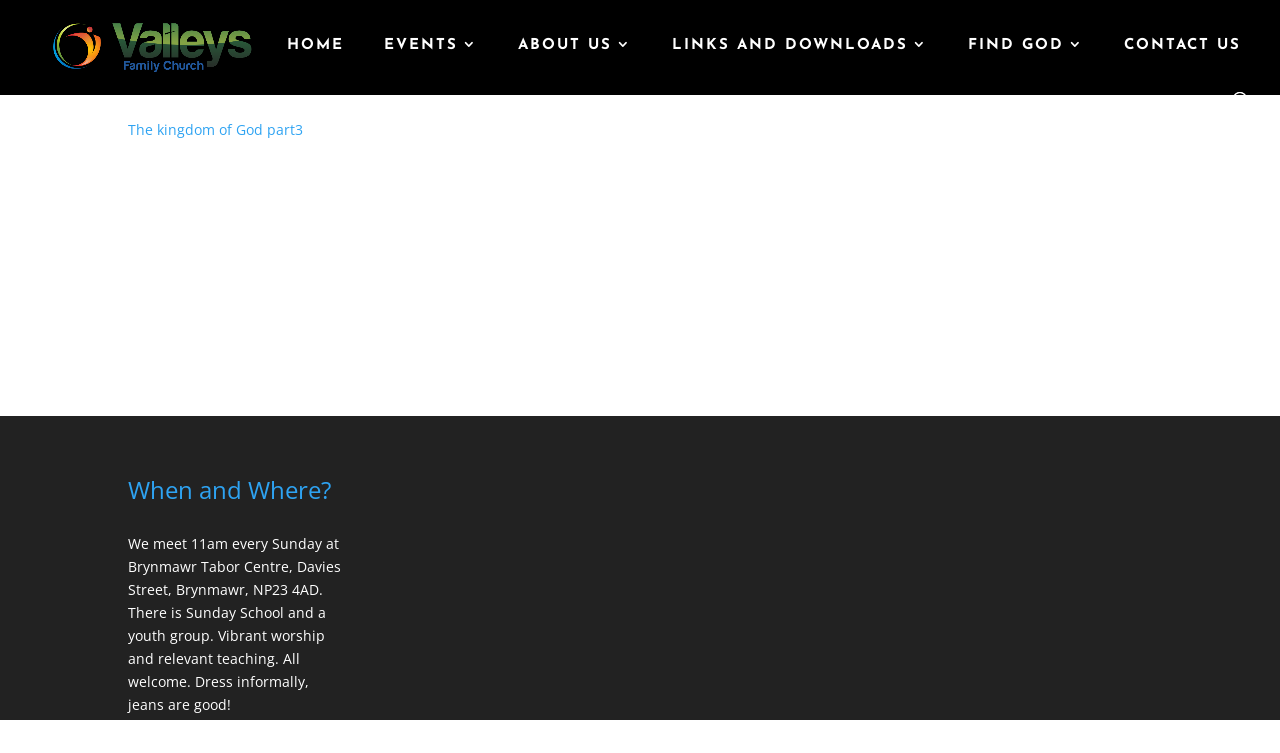

--- FILE ---
content_type: text/css
request_url: https://valleysfamilychurch.org/wp-content/themes/josefin/style.css?ver=4.25.1
body_size: 36079
content:
/*
 Theme Name:   JOSEFIN
 Theme URI:    https://josefin.madebysuperfly.com/
 Description:  A Superfly Child Theme Made With ❤ for Divi
 Author:       Superfly
 Author URI:   http://besuperfly.com
 Template:     Divi
 Version:      5.1.2
*/

/* ==========================================================================
   JOSEFIN CSS - EDIT AT YOUR OWN RISK
   ========================================================================== */

/*PREVENT HORIZONTAL SCROLLING*/
#page-container {
  overflow-x: hidden;
}

/* ==========================================================================
   TAGS
   ========================================================================== */
h1, h2, h3, h4, h5, h6, .et_pb_fullwidth_header_subhead {
  word-wrap: initial;
}
h3 {
  font-size: 20px;
}
h4 {
  color: #7f7f7f;
  font-size: 24px;
  margin-bottom: 20px;
}
h5 {
  font-size: 20px;
  margin-bottom: 30px;
}
h6 {
  font-size: 14px;
  margin-bottom: 15px;
  line-height: 1.2em;
}
blockquote {
  font-size: 26px;
  padding: 0;
  line-height: 1.4em;
  color: #CACACA;
  border: none;
}



/* ==========================================================================
   UTILITIES
   ========================================================================== */
/* BUTTONS */
.smallButton {
  float: left;
  margin-right: 8px !important;
  margin-bottom: 8px !important;
}

/* COUNTERS */
.et_pb_number_counter h3 {
  line-height: 1.5em;
}

/* COUNTDOWN TIMER */
.josefinCountdownTimer {
 padding: 4% 2%;
}
.josefinCountdownTimer .sep {
 display: none;
}
.josefinCountdownTimer .section.values {
 width: 20%;
 max-width: none;
}
@media screen and (max-width : 980px) {
 .josefinCountdownTimer .section.values {
 width: 24%;
 }
}
@media screen and (max-width : 980px) {
 .josefinCountdownTimer .section.values {
 width: 23%;
 }
}

/* TOGGLES */
h5.et_pb_toggle_title {
  margin-bottom: 0;
  line-height: 1.2em;
}
.et_pb_toggle_title:before {
  font-size: 32px;
}

/* FEATURES GRID */
.josefinBlurb {
  padding: 30px;
  min-height: 330px;
  position: relative;
  -webkit-transition: all .5s ease-in-out;
  -moz-transition: all .5s ease-in-out;
  -o-transition: all .5s ease-in-out;
  -ms-transition: all .5s ease-in-out;
  transition: all .5s ease-in-out;
}
.josefinBlurb h4 {
  line-height: 1.3em;
}
.josefinBlurb:hover {
  box-shadow: 0 25px 50px rgba(0,0,0,.2);
  background-color: #fff;
  z-index: 9999;
}
@media screen and (max-width : 1245px) {
  .josefinBlurb {
    min-height: 360px;
  }
}
@media screen and (max-width : 1070px) {
  .josefinBlurb {
    min-height: 380px;
  }
}
@media screen and (max-width : 980px) {
  .josefinBlurb {
    padding: 30px 0;
    border: none !important;
    min-height: 0;
  }
  .josefinBlurb:hover {
    box-shadow: none;
  }
  #features .et_pb_column {
    margin-bottom: 0 !important;
  }
}

/*FEATURES GRID BLUE*/
.josefinBlurbBlue:hover {
  box-shadow: 0 25px 50px rgba(0,0,0,.2);
  border-color: #1472e1;
  background-color: #1472e1;
}
.et_pb_blurb.josefinBlurbBlue:hover .et_pb_blurb_container h4, .josefinBlurbBlue:hover .et_pb_blurb_container, .josefinBlurbBlue:hover .et_pb_blurb_container p, .josefinBlurbBlue:hover .et_pb_blurb_container a, .josefinBlurbBlue:hover .et-pb-icon {
  color: #fff !important;
}
.josefinBlurbBlue:hover .et_pb_blurb_container a {
  text-decoration: underline;
}

/* VERTICAL ALIGN */
.vertical-align { 
 display: flex; 
 flex-direction: column; 
 justify-content: center;
}

/* CTAS */
#ctas .josefinCTA:before {
  background-color: rgba(0, 0, 0, 0.2);
  content:"";
  display: block;
  height: 100%;
  position: absolute;
  top: 0;
  left: 0;
  width: 100%;
  -webkit-transition: all .3s ease-in-out;
  -moz-transition: all .3s ease-in-out;
  -o-transition: all .3s ease-in-out;
  -ms-transition: all .3s ease-in-out;
  transition: all .3s ease-in-out;
}
#ctas .josefinCTA:hover:before {
  background-color: rgba(0, 0, 0, 0.7);
}
#ctas .josefinCTA a {
  display: block;
  color: #fff;
  position: relative;
  padding-top: 125px;
  padding-bottom: 125px;
  z-index: 9999;
}
@media screen and (max-width : 980px) {
  #ctas .josefinCTA a {
    padding-top: 75px;
    padding-bottom: 75px;
  }
}
@media screen and (max-width : 768px) {
  #ctas .et_pb_row {
    padding: 0;
  }
}

/* CTA SECTION */
.CTAsection h2.et_pb_module_header {
  font-weight: normal;
  margin-bottom: 20px;
}

/* BLURB LINKS */
.josefinBlurbLink {
  min-height: 400px;
  padding: 50px;
  overflow: hidden;
}
.josefinBlurbLink .et_pb_blurb_content {
  max-width: none;
}
.josefinBlurbLink .et_pb_module_header {
  position: relative;
  top: -50px;
  opacity: 0;
  transition: all 0.4s;
}
.josefinBlurbLink:hover .et_pb_module_header {
  top: 0;
  opacity: 1;
}
.josefinBlurbLink .et_pb_blurb_description {
  position: relative;
  left: -50px;
  opacity: 0;
  transition: all 0.4s;
}
.josefinBlurbLink:hover .et_pb_blurb_description {
  left: 0;
  opacity: 1;
  transition-delay: 0.2s;
}
.josefinBlurbLink:after {
  content: 'Learn More →';
  font-family: 'Josefin Sans', Helvetica, Arial, Lucida, sans-serif;
  font-weight: 700;
  letter-spacing: 7px;
  text-transform: uppercase;
  position: absolute;
  opacity: 0;
  bottom: 0;
  transition: all 0.4s;
}
.josefinBlurbLink:hover:after {
  opacity: 1;
  bottom: 45px;
  transition-delay: 0.4s;
}
.josefinBlurbLinkColumns {
  overflow: hidden;
}

@media screen and (max-width : 767px) {
  .josefinBlurbLink {
    min-height: 350px;
    padding: 35px;
  }
  .josefinBlurbLink .et_pb_module_header {
    top: -35px;
  }
  .josefinBlurbLink .et_pb_blurb_description {
    left: -35px;
  }
  .josefinBlurbLink:hover:after {
    bottom: 30px;
  }
}


/* REVIEWS */
#reviews h2 {
  font-weight: 700;
}
#reviews blockquote {
  color: #fff;
  font-size: 26px;
  line-height: 1.6em;
}
#reviews h5 {
  font-size: 16px;
  color: #c2c2c2;
}
#reviews .et_pb_slide_content img {
  border-radius: 999px;
  margin-top: 10px;
  box-shadow: 0 0 50px rgba(0, 0, 0, .3);
}

/* TESTIMONIALS */
.et_pb_testimonial_author {
  font-size: 18px;
}
.et_pb_testimonial_meta {
  font-size: 12px;
}
@media screen and (max-width : 768px) {
  .et_pb_column .et_pb_testimonial_portrait {
    float: none;
    display: block;
    margin: 0 auto 20px;
  }
}

/* CONTACT FORM */
.et_pb_contact_main_title {
  font-weight: 900;
}
.et_pb_contact_captcha_question {
  font-size: 20px;
}
input.et_pb_contact_captcha {
  padding: 15px 15px 13px 15px !important;
}
.lightForm h1 {
  color: #fff;
}
.lightForm .et_pb_contact input, .lightForm .et_pb_contact textarea {
  background-color: rgba(0, 0, 0, 0);
  color: #fff;
  border: 1px solid rgba(255, 255, 255, .5);
  -webkit-transition: all .3s ease-in-out;
  -moz-transition: all .3s ease-in-out;
  -o-transition: all .3s ease-in-out;
  -ms-transition: all .3s ease-in-out;
  transition: all .3s ease-in-out;
}
.lightForm .et_pb_contact input:focus, .lightForm .et_pb_contact textarea:focus {
  background-color: rgba(255, 255, 255, 1);
  color: #000;
  border-color: rgba(255, 255, 255, 1);
}
.lightForm .et_pb_contact_captcha_question {
  color: #fff;
}
.lightForm button[type="submit"].et_pb_button {
  color: #000;
  background-color: rgba(255, 255, 255, 1);
  border-color: #fff;
}
.lightForm button[type="submit"].et_pb_button:hover {
  color: #fff !important;
  background-color: rgba(255, 255, 255, 0);
  border-color: #fff !important;
}
@media screen and (max-width : 550px) {
  .et_pb_contact .et_pb_button {
    position: relative;
    right: 15px;
    top: 10px;
  }
}

/* EMAIL OPTINS */
.josefinOptin .et_pb_newsletter_form input {
  -webkit-transition: all .3s ease-in-out;
  -moz-transition: all .3s ease-in-out;
  -o-transition: all .3s ease-in-out;
  -ms-transition: all .3s ease-in-out;
  transition: all .3s ease-in-out;
}

/* TWO COLUMN SWITCH */
@media screen and (max-width : 980px) {
  .josefinTwoColumnSwitch .et_pb_row {
    display: -webkit-flex;
    display: -ms-flex;
    display: flex;
    -webkit-flex-direction: column-reverse;
    -ms-flex-direction: column-reverse;
    flex-direction: column-reverse;
  }
}

/* GREY OVERLAY */
.greyOverlay .et_parallax_bg:before, .greyOverlay:before {
  content:"";
  display: block;
  height: 100%;
  position: absolute;
  top: 0;
  left: 0;
  width: 100%;
  background-color: rgba(51, 52, 56, 0.25);
}

/*DARK OVERLAY*/
.darkOverlay .et_parallax_bg:before, .darkOverlay:before {
  content:"";
  display: block;
  height: 100%;
  position: absolute;
  top: 0;
  left: 0;
  width: 100%;
  background-color: rgba(20, 20, 20, 0.3);
}

/* MISCELLANEOUS */
#main-content .container:before {
  background-color: transparent;
}

/* TWITTER - ROTATING TWEETS PLUGIN */
.rtw_meta {
  font-style: italic;
}

/*WORTH THE READ */
#wtr-progress {
 z-index: 99999;
}



/* ==========================================================================
   HEADER
   ========================================================================== */

/* FIX FOR WORDPRESS PAGE THAT DOES NOT USE THE DIVI BUILDER */
#main-content .container {
  padding-top: 125px;
}

/* NO PADDING AT THE TOP OF THE PAGE */
body.fadeNoPadding.et_pb_pagebuilder_layout .et_pb_section_first, body.noPadding.et_pb_pagebuilder_layout .et_pb_section_first {
  padding-top: 0 !important;
}

/* ADD FADE TO TOP OF PAGE */
body.fadeNoPadding .et_pb_section_first:before, body.fadeWithPadding .et_pb_section_first:before, body.josefinPost .et_pb_section_first:before {
  background-image: url('/wp-content/uploads/2019/01/glow.png');
  background-repeat: no-repeat;
  background-color: transparent;
  content: "";
  position: absolute;
  top: 0;
  z-index: 99;
  width: 100%;
  height: 200px;
  opacity: 0.3;
}
body.fadeNoPadding .et_pb_section_first .et_pb_fullwidth_header .header-content, body.fadeNoPadding .et_pb_section_first .et_pb_row, body.fadeWithPadding .et_pb_section_first .et_pb_fullwidth_header .header-content, body.fadeWithPadding .et_pb_section_first .et_pb_row {
  z-index: 999;
}
body.josefinPost {
  margin-top: -75px;
}
body.josefinPost #comment-wrap {
  max-width: 760px;
  margin: 0 auto;
  padding-top: 40px;
  border-top: 1px solid #efefef;
}
body.josefinPost .postAuthorImage {
  border-radius: 100%;
  overflow: hidden;
}
.et_pb_fullwidth_header_subhead {
  font-weight: 700;
  letter-spacing: 7px;
  margin-bottom: 18px;
  margin-top: 10px;
}
#main-header, #et-top-navigation {
  font-weight: 600;
}
#top-menu li {
  padding-right: 36px;
}
body.et_pb_pagebuilder_layout #main-header {
  background-color: rgba(0, 0, 0, 0) !important;
}
#main-header, body.single-project.et_pb_pagebuilder_layout #main-header, body.single-post.et_pb_pagebuilder_layout #main-header {
  background-color: rgba(0, 0, 0, 1) !important;
}
#main-header.et-fixed-header, body.et_pb_pagebuilder_layout #main-header.et-fixed-header {
  background-color: rgba(0, 0, 0, .8) !important;
}
#top-menu .menu-item-has-children > a:first-child:after, #et-secondary-nav .menu-item-has-children > a:first-child:after {
  top: -2px;
}
#main-header .et_mobile_menu li ul, #main-header .et_mobile_menu li li {
	padding-left: 0;
}
.mobile_nav ul#mobile_menu li ul li a {
	font-size: 16px !important;
}
.nav li ul {
	padding: 10px 0;
}
#top-menu li li {
	padding: 0;
}
#top-menu li li a {
  line-height: 1.3em;
  width: 100%;
  padding: 12px 24px;
}
@media screen and (max-width : 980px) {
  #main-header .container {
    width: 94%;
  }
}



/* ==========================================================================
   HOME SPLIT HEADER
   ========================================================================== */
.sectionOverhang {
  overflow: visible !important;
}
.sectionOverhang .overhang {
  top: -85px;
  position: relative;
  z-index: 999;
  transition: all .3s ease-in-out;
}
.sectionOverhang .overhang:hover {
  box-shadow: 0px 0px 120px 0px rgba(0,0,0,0.7);
}
.sectionOverhang .overhang .et_pb_column {
  margin-bottom: 0 !important;
}
@media screen and (max-width : 980px) {
  .sectionOverhang .overhang {
    top: -105px;
  }
}
@media screen and (max-width : 768px) {
  .sectionOverhang .overhang {
    top: 0px;
  }
}



/* ==========================================================================
   FULLHEIGHT SLIDER
   ========================================================================== */
.josefinSlider .josefinFullHeightSlider .et_pb_slide {
  height: 100vh;
}
@media screen and (max-width : 980px) {
  .josefinSlider .et_pb_slide_description .et_pb_slide_title {
    font-size: 46px;
    font-weight: bold !important;
  }
}
@media screen and (max-width : 767px) {
  .josefinSlider .et_pb_slide_description .et_pb_slide_title {
    font-size: 44px !important;
  }
  .josefinSlider .et_pb_slide_content {
    font-size: 18px !important;
  }
}
@media screen and (max-width : 400px) {
  .josefinSlider .et_pb_slide_description .et_pb_slide_title {
    font-size: 36px !important;
  }
}



/* ==========================================================================
   2 COLUMN HALF SECTION - PIC & TEXT
   ========================================================================== */
.imageBackground .et_pb_promo_description {
  padding-bottom: 10px;
}
.rowPic .rowPicText {
  padding: 50px;
}
@media screen and (max-width : 990px) {
  .rowPic .rowPicImage, .et_pb_column.rowPicImage {
    height: 500px !important;
    display: block !important;
  }
  .rowPic .rowPicText {
    padding: 50px !important;
  }
  #video .rowPic .rowPicText:last-child {
    padding: 0 50px 50px !important;
  }
}
@media screen and (max-width : 320px) {
  .rowPic .rowPicImage, .et_pb_column.rowPicImage {
    height: 250px !important;
  }
  .rowPic .rowPicText {
    padding: 30px !important;
  }
  #video .rowPic .rowPicText:last-child {
    padding: 0 30px 30px !important;
  }
}



/* ==========================================================================
   IMAGE ZOOM FEATURE
   ========================================================================== */
.imageWrap {
  overflow: hidden;
  -webkit-backface-visibility: hidden;
  -webkit-transform: translateZ(0) scale(1.0, 1.0);
}
.imageWrap img {
  vertical-align: bottom;
  -webkit-transition: -webkit-transform 0.5s ease;
  -moz-transition: -moz-transform 0.5s ease;
  -o-transition: -o-transform 0.5s ease;
  transition: transform 0.5s ease;
}
.imageWrap img:hover {
  -webkit-transform: scale(1.1);
  -moz-transform: scale(1.1);
  -ms-transform: scale(1.1);
  -o-transform: scale(1.1);
  transform: scale(1.1);
}



/* ==========================================================================
   KEN BURNS - LINEAR
   ========================================================================== */
@media only screen and (min-width: 767px) {
	.josefinKenBurnsHeader .et_parallax_bg {
    animation: josefinKenburns 45s forwards;
	}
}
@media only screen and (min-width: 767px) {
  .josefinKenBurnsSection .et_parallax_bg {
    animation: josefinKenburns 45s infinite;
  }
}
@keyframes josefinKenburns {
	0% {
    opacity: 0;
    -ms-transform: scale3d(1.05, 1.05, 1.05) translate3d(-15px, 0px, 0px);
    -webkit-transform: scale3d(1.05, 1.05, 1.05) translate3d(-15px, 0px, 0px);
    transform: scale3d(1.05, 1.05, 1.05) translate3d(-15px, 0px, 0px);
    animation-timing-function: linear;
	}
	1% {
    opacity: 1;
	}
	100% {
    -ms-transform: scale3d(1.3, 1.3, 1.3) translate3d(-25px, -55px, 0px);
    -webkit-transform: scale3d(1.3, 1.3, 1.3) translate3d(-25px, -55px, 0px);
    transform: scale3d(1.3, 1.3, 1.3) translate3d(-25px, -55px, 0px);
	}
}



/* ==========================================================================
   PIVOTAL SECTION BACKGROUND IMAGE GROW & SHRINK ON HOVER
   ========================================================================== */
.josefinPivotal:before {
 content:"";
 display: block;
 height: 100%;
 width: 100%;
 position: absolute;
 top: 0;
 left: 0;
 background-position: center !important;
 background-size: cover !important;
 -webkit-transition: all .5s ease-in-out;
 -moz-transition: all .5s ease-in-out;
 -o-transition: all .5s ease-in-out;
 -ms-transition: all .5s ease-in-out;
 transition: all .5s ease-in-out;
}
.josefinPivotalShift:before {
 content:"";
 display: block;
 height: 100%;
 width: 100%;
 position: absolute;
 top: 0;
 left: 0;
 background-position: bottom left !important;
 -webkit-transition: all 2.5s ease;
 -moz-transition: all 2.5s ease;
 -o-transition: all 2.5s ease;
 -ms-transition: all 2.5s ease;
 transition: all 2.5s ease;
}
@media only screen and (min-width: 767px) {
 .josefinPivotal, .josefinPivotalShift {
   overflow: hidden;
 }
 .josefinPivotal:hover:before {
     transform: scale(1.1);
 }
 .josefinPivotalShift:hover:before {
     background-position: top right !important;
 }
}



/* ==========================================================================
   OVERLAPPING TEXT & IMAGE SECTION
   ========================================================================== */
/* IMAGE LEFT & TEXT RIGHT */
.josefinOverlap .josefinOverlapImageLeft {
  box-shadow: 0 0 50px rgba(0,0,0,.3);
  position: relative;
  z-index: 998;
  margin-left: 75px;
}
.josefinOverlap .josefinOverlapTextRight {
  box-shadow: 0 0 50px rgba(0,0,0,.2);
  position: relative;
  z-index: 999;
  margin-left: -125px;
  margin-top: 75px;
}
@media screen and (max-width : 1140px) {
  .josefinOverlap .josefinOverlapImageLeft {
    margin-left: 50px;
  }
  .josefinOverlap .josefinOverlapTextRight {
    margin-left: -75px;
    margin-top: 50px;
  }
}
@media screen and (max-width : 980px) {
  .josefinOverlap .josefinOverlapImageLeft {
    margin-left: 13%;
  }
  .josefinOverlap .josefinOverlapTextRight {
    margin-left: -13%;
    margin-top: -90px;
  }
}
@media screen and (max-width : 768px) {
  .josefinOverlap .josefinOverlapImageLeft {
    margin-left: 10%;
  }
  .josefinOverlap .josefinOverlapTextRight {
    margin-left: -10%;
  }
}
@media screen and (max-width : 600px) {
  .josefinOverlap .josefinOverlapImageLeft {
    margin-left: 0;
  }
  .josefinOverlap .josefinOverlapTextRight {
    margin-left: 0;
    margin-top: -30px;
  }
}

/* TEXT LEFT & IMAGE RIGHT */
.josefinOverlap .josefinOverlapImageRight {
  box-shadow: 0 0 50px rgba(0,0,0,.3);
  position: relative;
  z-index: 998;
  margin-left: -125px;
}
.josefinOverlap .josefinOverlapTextLeft {
  box-shadow: 0 0 50px rgba(0,0,0,.2);
  position: relative;
  z-index: 999;
  margin-left: 75px;
  margin-top: 75px;
}
@media screen and (max-width : 1140px) {
  .josefinOverlap .josefinOverlapImageRight {
    margin-left: -75px;
  }
  .josefinOverlap .josefinOverlapTextLeft {
    margin-left: 50px;
    margin-top: 50px;
  }
}
@media screen and (max-width : 980px) {
  .josefinOverlap .josefinOverlapImageRight {
    margin-left: -13%;
    margin-top: -90px;
  }
  .josefinOverlap .josefinOverlapTextLeft {
    margin-left: 13%;
    margin-top: 0;
  }
}
@media screen and (max-width : 768px) {
  .josefinOverlap .josefinOverlapImageRight {
    margin-left: -10%;
  }
  .josefinOverlap .josefinOverlapTextLeft {
    margin-left: 10%;
  }
}
@media screen and (max-width : 600px) {
  .josefinOverlap .josefinOverlapImageRight {
    margin-left: 0;
    margin-top: -30px;
  }
  .josefinOverlap .josefinOverlapTextLeft {
    margin-left: 0;
  }
}



/* ==========================================================================
   BLOG
   ========================================================================== */
#blogPage .et_pb_post {
  margin-bottom: 80px;
  padding-bottom: 80px;
  border-bottom: 1px solid #efefef;
}
#blogPage a.more-link {
  width: 240px;
}
body.single-post.et_pb_pagebuilder_layout {
  padding-top: 74px;
}
body.single-post.noPadding .et_pb_section.et_pb_section_first {
  padding-top: 0 !important;
}
form#commentform .form-submit {
  float: left;
}
h1#comments {
  font-size: 30px;
  border-bottom: 1px solid #efefef;
  margin-bottom: 30px;
  padding-bottom: 30px;
}
li.comment article {
  border-bottom: 1px solid #efefef;
  margin-bottom: 30px;
  padding-bottom: 30px;
}
.comment_postinfo .comment_date, .comment_postinfo .comment-edit-link {
  font-size: 12px;
  font-style: italic;
}
.comment_area span.reply-container a.comment-reply-link {
  font-size: 12px;
  letter-spacing: 2px !important;
  padding: 8px 8px 6px 10px !important;
  line-height: 12px !important;
  top: 0 !important;
}
@media screen and (max-width : 768px) {
  #blogPage .et_pb_post {
    margin-bottom: 50px;
    padding-bottom: 50px;
    border-bottom: 1px solid #efefef;
  }
}
@media screen and (max-width : 767px) {
	.comment_area span.reply-container {
    float: left;
  }
  .comment_area span.reply-container a.comment-reply-link {
    font-size: 10px;
    padding: 6px 6px 3px 8px !important;
    line-height: 10px !important;
    margin-top: 15px;
  }
}
@media screen and (max-width : 479px) {
	.comment_avatar img {
    max-width: 40px;
    margin-top: -15px;
  }
}



/* ==========================================================================
   PROJECTS
   ========================================================================== */
body.single-project.et_pb_pagebuilder_layout {
  padding-top: 74px;
}
body.single-project.fadeWithPadding {
  padding-top: 0;
}
body.single-project.fadeWithPadding #main-header {
  background-color: rgba(0, 0, 0, 0) !important;
}
body.single-project.fadeWithPadding #main-header.et-fixed-header {
  background-color: rgba(0, 0, 0, .8) !important;
}
.et_pb_portfolio_0 .et_pb_portfolio_item .post-meta, .et_pb_portfolio_0 .et_pb_portfolio_item .post-meta a {
  margin-top: -5px;
}
@media screen and (max-width : 768px) {
  body.single-project.fadeWithPadding #main-header {
    background-color: rgba(0, 0, 0, 1) !important;
  }
	body.et_pb_pagebuilder_layout article.project {
    padding-top: 50px;
  }
  .et_pb_portfolio_0 .et_pb_portfolio_item .post-meta, .et_pb_portfolio_0 .et_pb_portfolio_item .post-meta a {
    margin-top: -15px;
  }
}



/* ==========================================================================
   ARCHIVES - SEARCH - 404
   ========================================================================== */
/* FIX FOR DIVI BUILDER PAGE THAT DOES NOT STARTOUT WITH THE FULLWIDTH HEADER */
body.search #main-header, body.archive #main-header, body.category #main-header {
  background-color: rgba(0, 0, 0, 1) !important;
}
body.search.et_pb_pagebuilder_layout, body.archive.et_pb_pagebuilder_layout, body.category.et_pb_pagebuilder_layout {
  padding-top: 74px;
}



/* ==========================================================================
   SIDEBAR
   ========================================================================== */
#sidebar .et_pb_widget {
  margin-top: 45px;
}
#sidebar .widgettitle {
  font-size: 16px;
  color: #000;
  margin-bottom: 5px;
}
#sidebar .et_pb_widget a:hover {
  color: #000;
}
@media screen and (max-width : 768px) {
  #sidebar {
    margin-top: 50px;
    padding-top: 20px;
    border-top: 1px solid #dedede;
  }
}
body.error404 #main-footer #footer .et_pb_row_4col .et_pb_column_1_4 {
	float: left;
	width: 20.875%;
	margin-right: 5.5%;
}
@media screen and (max-width : 980px) {
	body.error404 #main-footer #footer .et_pb_row_4col .et_pb_column_1_4 {
		width: 44% !important;
		margin-right: 5.5%;
	}
}
@media screen and (max-width : 550px) {
	body.error404 #main-footer #footer .et_pb_row_4col .et_pb_column_1_4 {
		width: 100% !important;
		margin: 0 0 30px 0;
	}
}



/* ==========================================================================
   EMAIL LIST
   ========================================================================== */
#emailList h4 {
  color: #969696;
  font-size: 14px;
  letter-spacing: 3px;
  padding-bottom: 0;
}
#emailList .et_pb_promo_description {
  padding-bottom: 0;
}



/* ==========================================================================
   FOOTER
   ========================================================================== */
#footer .et_pb_widget_area_left {
  padding-right: 0;
  border: none;
}
#footer .et_pb_widget {
  margin-bottom: 0;
}

/* SOCIAL MEDIA */
#footer .et_pb_social_media_follow li:first-child {
  margin-left: -10px;
}
#footer .et_pb_social_media_follow li a.icon::before {
  color: #191d1f !important;
  width: 40px;
  height: 40px;
  font-size: 24px;
}
#footer .et_pb_social_media_follow li a.icon {
  width: 40px;
  height: 40px;
  -webkit-transition: all .3s ease-in-out;
  -moz-transition: all .3s ease-in-out;
  -o-transition: all .3s ease-in-out;
  -ms-transition: all .3s ease-in-out;
  transition: all .3s ease-in-out;
}
#footer .et_pb_social_media_follow li a.icon:hover {
  opacity: .5;
}
#footer .et_pb_social_media_follow li a.icon.rounded_rectangle {
  background-color: #f9f9f9 !important;
}

/* INSTAGRAM PLUGIN */
#footer ul.instagram-pics li {
  margin-bottom: 0;
  display: inline;
}
#footer ul.instagram-pics li img {
  max-width: 48%;
  height: auto;
  margin-right: 2px;
  margin-bottom: -6px;
}
#footer ul.instagram-pics li img:hover {
  opacity: .7;
}
@media screen and (max-width : 768px) {
  #footer.et_pb_section .et_pb_column .et_pb_module {
      margin-bottom: 0px;
  }
  #bottomFooter .et_pb_row {
      padding: 10px 0;
  }
}



/* ==========================================================================
   SUBFOOTER / COPYRIGHT
   ========================================================================== */
#copyright, #footer-info, #footer-info a {
  font-family: 'Josefin Sans', sans-serif;
  font-weight: 600 !important;
  line-height: 1.5em;
  letter-spacing: 3px;
  font-style: normal !important;
}
#footer-info {
	float: none;
	text-align: center;
}
#pbe-footer-wa-wrap {
	z-index: 1;
}



/* ==========================================================================
   MEDIA QUERIES
   ========================================================================== */
@media screen and (max-width: 1130px) {
  #top-menu li {
    padding-right: 15px;
  }
}

@media screen and (max-width: 1030px) {
  #top-menu li {
    font-size: 13px;
  }
}

@media screen and (max-width: 980px) {
  h2 {
    font-size: 30px;
  }
  h4 {
    font-size: 18px;
  }
  .et_pb_button {
    letter-spacing: 5px !important;
  }
  #main-header .et_mobile_menu {
    background-color: rgba(0, 0, 0, .9) !important;
  }
  body.home .et_pb_column_1, body.home .et_pb_column_3 {
    padding: 30px;
  }
  .stats .statsRow .et_pb_column {
    width: 47% !important;
    margin-bottom: 30px;
    margin-top: 15px;
  }
  #reviews h2 {
    font-size: 150%!important;
  }
  #reviews blockquote {
    color: #fff;
    font-size: 18px;
    line-height: 1.5em;
  }
  #footer .et_pb_column_1_4 {
    padding-bottom: 60px !important;
  }
}
@media screen and (max-width : 768px) {
	.et_pb_row {
    width: 100%;
    padding: 0 50px;
  }
  .rowPic {
    padding: 0;
  }
}
@media screen and (max-width: 550px) {
  h2 {
    font-size: 24px;
  }
  h4 {
    font-size: 14px;
  }
  blockquote {
    font-size: 24px;
  }
  .et_pb_button {
    display: block !important;
    width: 100%;
    text-align: center;
  }
  .smallButton {
    float: none;
    font-size: 17px !important;
    margin-bottom: 10px !important;
    text-align: center;
  }
  .et_pb_slide_description, .et_pb_slider_fullwidth_off .et_pb_slide_description {
    padding: 16% 5%;
  }
  #reviews blockquote {
    font-size: 16px;
  }
  #reviews h5 {
    font-size: 10px;
  }
  #emailList h4 {
    color: #969696;
    font-size: 13px;
    letter-spacing: 2px;
    line-height: 1.3em;
  }
  .stats .statsRow .et_pb_column {
    width: 100% !important;
  }
  #footer h5 {
    margin-bottom: 10px;
  }
  #footer .et_pb_column_1_4 {
    padding-bottom: 30px !important;
  }
  #footer .et_pb_row_4col > .et_pb_column.et_pb_column_1_4 .et_pb_widget:nth-child(n) {
    margin-bottom: 25px !important;
  }
  .et_pb_pagebuilder_layout.single-post #page-container .et_pb_with_background .et_pb_row {
    width: 100%;
  }
}
@media screen and (max-width : 325px) {
	.et_pb_fullwidth_header_0.et_pb_fullwidth_header .header-content h1 {
    font-size: 36px !important;
  }
  .et_pb_fullwidth_header_0.et_pb_fullwidth_header p {
    font-size: 14px !important;
    line-height: 1.5em !important;
  }
  span.scroll-down.et-pb-icon {
    bottom: 10px !important;
  }
  #reviews h2 {
    font-size: 14px !important;
  }
  .et_pb_toggle h5 {
    font-size: 14px !important;
  }
  button[type="submit"].et_pb_button {
    margin-top: 15px !important;
  }
  .et_pb_fullwidth_header_0.et_pb_fullwidth_header .header-content h1 {
    font-size: 18px !important;
    word-break: inherit;
  }
  body.home .et_pb_fullwidth_header_0.et_pb_fullwidth_header .header-content h1 {
    font-size: 30px !important;
  }
  h1 {
    font-size: 24px !important;
  }
  h2 {
    font-size: 18px !important;
  }
  h3 {
    font-size: 16px !important;
  }
  h4 {
    font-size: 14px !important;
  }
  h5 {
    font-size: 12px !important;
  }
  h6 {
    font-size: 10px !important;
  }
  .et_pb_toggle h5 {
    font-size: 12px !important;
  }
  .et_pb_fullwidth_header_1.et_pb_fullwidth_header .et_pb_fullwidth_header_subhead {
    font-size: 14px !important;
  }
  #blogPage a.more-link {
    width: 100%;
  }
}



/* ==========================================================================
   WOOCOMMERCE
   ========================================================================== */
.woocommerce-page ul.products li.product {
  min-height: 350px;
}
.woocommerce-page ul.products li.product h3 {
  font-size: 16px !important;
  letter-spacing: 1px !important;
  line-height: 18px !important;
}
.woocommerce-page ul.products li.product .price {
	font-size: 16px;
}
.woocommerce div.product p.price, .woocommerce-page div.product p.price, .woocommerce div.product p.price ins {
  color: #000 !important;
  font-weight: normal;
}
.woocommerce ul.products li.product .onsale, .woocommerce-page ul.products li.product .onsale {
  left: 0 !important;
}
.woocommerce div.product .stock {
  color: #000;
  font-style: italic;
}
.woocommerce span.onsale, .woocommerce-page span.onsale {
  top: 0 !important;
  left: 0 !important;
  font-family: 'Josefin Sans', sans-serif !important;
  text-transform: uppercase !important;
  font-size: 14px !important;
  font-weight: 900 !important;
  letter-spacing: 1px !important;
  background-color: #63e894 !important;
  padding: 6px 15px 4px !important;
  border-radius: 0 !important;
}
.woocommerce button.button, .woocommerce a.button, .woocommerce-message a.button, .woocommerce #respond input#submit, .woocommerce-page #respond input#submit, .woocommerce-page.et_pb_button_helper_class input.button, .woocommerce.et_pb_button_helper_class #respond input#submit, .woocommerce-page.et_pb_button_helper_class #respond input#submit {
	background-color: #000 !important;
  border-color: #000 !important;
	color: #fff !important;
  font-family: 'Josefin Sans', sans-serif !important;
}
.woocommerce button.button:hover, .woocommerce a.button:hover, .woocommerce-message a.button:hover, .woocommerce #respond input#submit:hover, .woocommerce-page #respond input#submit:hover, .woocommerce-page.et_pb_button_helper_class input.button:hover {
	background-color: #fff !important;
  border-color: #000 !important;
	color: #000 !important;
  font-family: 'Josefin Sans', sans-serif !important;
}
.woocommerce button.button.alt.disabled, .woocommerce button.button.alt.disabled:hover {
	background-color: #cecece !important;
  border-color: #cecece !important;
  font-family: 'Josefin Sans', sans-serif !important;
}
body.woocommerce-page .et_pb_text h1, body.woocommerce-page #left-area h1 {
	font-size: 30px !important;
	letter-spacing: 2px !important;
}
body.woocommerce-page .et_pb_text h2, body.woocommerce-page #left-area h2 {
	font-size: 24px !important;
	letter-spacing: 2px !important;
}
body.woocommerce-page .et_pb_text h3, body.woocommerce-page #left-area h3 {
  font-size: 18px !important;
  letter-spacing: 2px !important;
}
.woocommerce .quantity input.qty, .woocommerce-page .quantity input.qty, .woocommerce #content .quantity input.qty, .woocommerce-page #content .quantity input.qty, .woocommerce-cart table.cart td.actions .coupon .input-text {
  height: 45px;
}
.woocommerce-message, .woocommerce-error, .woocommerce-info {
  color: #c6c6c6 !important;
  font-style: italic !important;
  padding: 0 !important;
}
.woocommerce-info a {
  color: #000 !important;
}
.woocommerce-message a.button.wc-forward {
  top: -10px !important;
}
.woocommerce-message a.button.wc-forward, .woocommerce-message a.button.wc-forward:hover {
  border: 2px solid #000 !important;
}
.product_meta {
  font-style: italic;
}
@media screen and (max-width : 980px) {
	#et-top-navigation .et-cart-info {
    margin-right: 15px;
    margin-top: 7px;
  }
}



/* ==========================================================================
   MOBILE MENU
   ========================================================================== */
@media screen and (max-width: 980px) {
  .et_header_style_centered #main-header .mobile_nav {
    background-color: transparent;
  }
  .mobile_nav.closed .select_page {
    display: none;
  }
  .et-fixed-header#main-header {
    background-color: transparent !important;
  }
}
.et_mobile_menu {
  border-top: none;
  background-color: rgba(10, 10, 10, 0.9) !important;
  padding: 25% 0;
}
.et_mobile_menu li a {
  text-align: center;
  font-size: 1.55em;
  border: 0;
  padding: 10px 0;
  text-transform: uppercase;
  letter-spacing: 6px;
}
.mobile_nav ul#mobile_menu .current_page_item > a {
  color: #fff;
}
.mobile_nav ul#mobile_menu li ul li a {
  font-size: 1.05em !important;
  margin: auto;
  padding-top: 0.2em;
}
.et_mobile_menu li a:hover {
  color: #999;
  -webkit-transition: all .2s ease-in-out;
  transition: all .2s ease-in-out;
}
.mobile_nav.opened .mobile_menu_bar:before {
  content: "\4d";
}

/* NESTING MOBILE MENU */
#main-header .et_mobile_menu .menu-item-has-children> a {
    background-color: transparent;
    position: relative;
}
#main-header .et_mobile_menu .menu-item-has-children> a:after {
    font-family: 'ETmodules';
    text-align: center;
    speak: none;
    font-weight: normal;
    font-variant: normal;
    text-transform: none;
    -webkit-font-smoothing: antialiased;
    position: absolute;
}
#main-header .et_mobile_menu .menu-item-has-children> a:after {
    font-size: 16px;
    content: '\4c';
    top: 10px;
}
#main-header .et_mobile_menu .menu-item-has-children.visible> a:after {
    content: '\4d';
}
#main-header .et_mobile_menu ul.sub-menu {
    display: none !important;
    visibility: hidden !important;
    transition: all 1.5s ease-in-out;
}
#main-header .et_mobile_menu .visible> ul.sub-menu {
    display: block !important;
    visibility: visible !important;
}



/* ==========================================================================
   DOWN ARROW ANIMATION
   ========================================================================== */
.et_pb_fullwidth_header_scroll {
  opacity: .6;
}
span.scroll-down.et-pb-icon {
  cursor: pointer;
  height: 60px;
  width: 80px;
  margin: 0px 0 0 -40px;
  line-height: 60px;
  position: absolute;
  left: 50%;
  bottom: 30px;
  color: #fff;
  text-align: center;
  font-size: 70px;
  z-index: 100;
  text-decoration: none;
  text-shadow: 0px 0px 3px rgba(0, 0, 0, 0.4);
  -webkit-animation: ca3_fade_move_down 2s ease-in-out infinite;
  -moz-animation: ca3_fade_move_down 2s ease-in-out infinite;
  animation: ca3_fade_move_down 2s ease-in-out infinite;
}
@-webkit-keyframes ca3_fade_move_down {
  0% {
    -webkit-transform: translate(0, -20px);
    opacity: 0;
  }
  50% {
    opacity: 1;
  }
  100% {
    -webkit-transform: translate(0, 20px);
    opacity: 0;
  }
}
@-moz-keyframes ca3_fade_move_down {
  0% {
    -moz-transform: translate(0, -20px);
    opacity: 0;
  }
  50% {
    opacity: 1;
  }
  100% {
    -moz-transform: translate(0, 20px);
    opacity: 0;
  }
}
@keyframes ca3_fade_move_down {
  0% {
    transform: translate(0, -20px);
    opacity: 0;
  }
  50% {
    opacity: 1;
  }
  100% {
    transform: translate(0, 20px);
    opacity: 0;
  }
}



/*
PUT YOUR CUSTOM CSS IN DIVI THEME OPTIONS AREA
DO NOT EDIT THIS CSS FILE - UPDATING THE THEME WILL UPDATE THIS CSS FILE

EDITED ON FEBRUARY 19 2019 BY JOHN WOOTEN
*/
